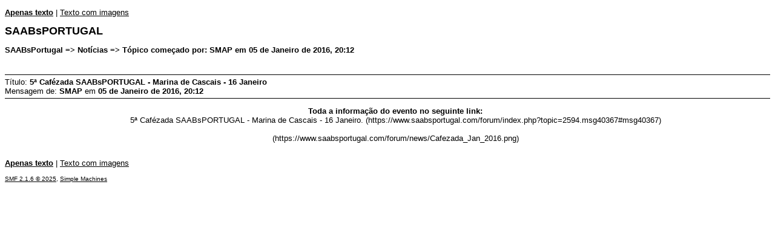

--- FILE ---
content_type: text/html; charset=UTF-8
request_url: https://www.saabsportugal.com/forum/index.php?PHPSESSID=pmrv007u0amp51jrii1c11j0lp&action=printpage;topic=2694.0
body_size: 1425
content:
<!DOCTYPE html>
<html>
	<head>
		<meta charset="UTF-8">
		<meta name="robots" content="noindex">
		<link rel="canonical" href="https://www.saabsportugal.com/forum/index.php?topic=2694.0">
		<title>Imprimir página - 5ª Cafézada SAABsPORTUGAL - Marina de Cascais - 16 Janeiro</title>
		<style>
			body, a {
				color: #000;
				background: #fff;
			}
			body, td, .normaltext {
				font-family: Verdana, arial, helvetica, serif;
				font-size: small;
			}
			h1#title {
				font-size: large;
				font-weight: bold;
			}
			h2#linktree {
				margin: 1em 0 2.5em 0;
				font-size: small;
				font-weight: bold;
			}
			dl#posts {
				width: 90%;
				margin: 0;
				padding: 0;
				list-style: none;
			}
			div.postheader, #poll_data {
				border: solid #000;
				border-width: 1px 0;
				padding: 4px 0;
			}
			div.postbody {
				margin: 1em 0 2em 2em;
			}
			table {
				empty-cells: show;
			}
			blockquote {
				margin: 0 0 8px 0;
				padding: 6px 10px;
				font-size: small;
				border: 1px solid #d6dfe2;
				border-left: 2px solid #aaa;
				border-right: 2px solid #aaa;
			}
			blockquote cite {
				display: block;
				border-bottom: 1px solid #aaa;
				font-size: 0.9em;
			}
			blockquote cite:before {
				color: #aaa;
				font-size: 22px;
				font-style: normal;
				margin-right: 5px;
			}
			code {
				border: 1px solid #000;
				margin: 3px;
				padding: 1px;
				display: block;
			}
			code {
				font: x-small monospace;
			}
			.smalltext, .codeheader {
				font-size: x-small;
			}
			.largetext {
				font-size: large;
			}
			.centertext {
				text-align: center;
			}
			hr {
				height: 1px;
				border: 0;
				color: black;
				background-color: black;
			}
			.voted {
				font-weight: bold;
			}
			#footer {
				font-family: Verdana, sans-serif;
			}
			@media print {
				.print_options {
					display: none;
				}
			}
			@media screen {
				.print_options {
					margin: 1em 0;
				}
			}
			.bbc_img {
				max-width: 800px;
			}
			.bbc_img {
				max-height: 600px;
			}
		</style>
	<script>var levgal_smf21 = true;</script>
</head>
	<body id="topicpage" class="boardpage board32 topicpage topic2694">
		<div class="print_options">
			<strong><a href="https://www.saabsportugal.com/forum/index.php?PHPSESSID=pmrv007u0amp51jrii1c11j0lp&amp;action=printpage;topic=2694.0">Apenas texto</a></strong> | <a href="https://www.saabsportugal.com/forum/index.php?PHPSESSID=pmrv007u0amp51jrii1c11j0lp&amp;action=printpage;topic=2694.0;images">Texto com imagens</a>
		</div><!-- .print_options -->
		<h1 id="title">SAABsPORTUGAL</h1>
		<h2 id="linktree">SAABsPortugal => Notícias => Tópico começado por: SMAP em 05 de Janeiro de 2016, 20:12</h2>
		<div id="posts">
			<div class="postheader">
				Título: <strong>5ª Cafézada SAABsPORTUGAL - Marina de Cascais - 16 Janeiro</strong><br>
				Mensagem de: <strong>SMAP</strong> em <strong>05 de Janeiro de 2016, 20:12</strong>
			</div>
			<div class="postbody">
				<div class="centertext"><div class="inline_block"><b>Toda a informação do evento no seguinte link:</b><br />5ª Cafézada SAABsPORTUGAL - Marina de Cascais - 16 Janeiro. (https://www.saabsportugal.com/forum/index.php?topic=2594.msg40367#msg40367)<br /><br /><div class="centertext"><div class="inline_block">(https://www.saabsportugal.com/forum/news/Cafezada_Jan_2016.png)</div></div></div></div>
			</div><!-- .postbody -->
		</div><!-- #posts -->
		<div class="print_options">
			<strong><a href="https://www.saabsportugal.com/forum/index.php?PHPSESSID=pmrv007u0amp51jrii1c11j0lp&amp;action=printpage;topic=2694.0">Apenas texto</a></strong> | <a href="https://www.saabsportugal.com/forum/index.php?PHPSESSID=pmrv007u0amp51jrii1c11j0lp&amp;action=printpage;topic=2694.0;images">Texto com imagens</a>
		</div><!-- .print_options -->
		<div id="footer" class="smalltext"><a href="https://www.saabsportugal.com/forum/index.php?PHPSESSID=pmrv007u0amp51jrii1c11j0lp&amp;action=credits" title="Licença" target="_blank" rel="noopener">SMF 2.1.6 &copy; 2025</a>, <a href="https://www.simplemachines.org" title="Simple Machines" target="_blank" rel="noopener">Simple Machines</a></div>
	</body>
</html>